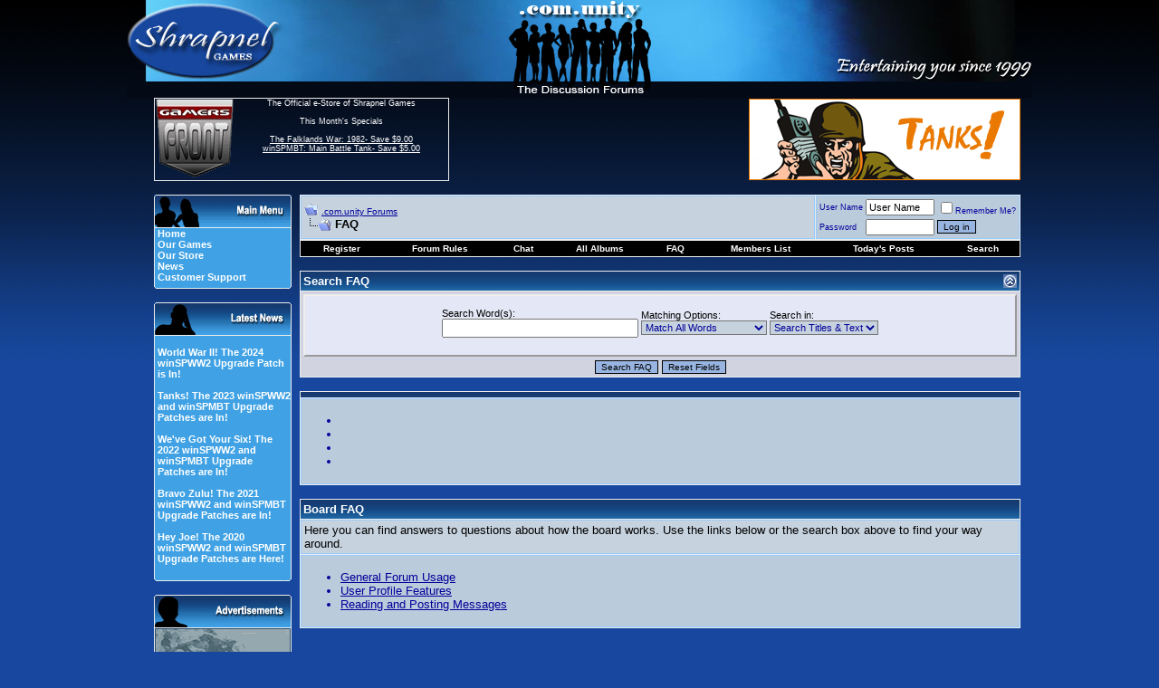

--- FILE ---
content_type: text/javascript; charset=UTF-8
request_url: https://www.shrapnelgames.com/adserver/www/delivery/ajs.php?zoneid=7&cb=84520821703&charset=UTF-8&loc=https%3A//forum.shrapnelgames.com/faq.php%3Fs%3D8e100689fc0978df87d73b39806f6bbd&context=fHA6MiNwOjM%3D
body_size: 949
content:
var OX_c22f0a59 = '';
OX_c22f0a59 += "<"+"a href=\'https://www.shrapnelgames.com/adserver/www/delivery/ck.php?oaparams=2__bannerid=76__zoneid=7__cb=f1d56f4b49__oadest=http%3A%2F%2Fwww.gamersfront.com%2Fstore%2Fjanuary_sale_event.html\' target=\'_blank\'><"+"img src=\'https://www.shrapnelgames.com/adserver/www/images/0366b0e9b6c458440c8003205a69df24.jpg\' width=\'150\' height=\'250\' alt=\'Save Now!\' title=\'Save Now!\' border=\'0\' /><"+"/a><"+"div id=\'beacon_f1d56f4b49\' style=\'position: absolute; left: 0px; top: 0px; visibility: hidden;\'><"+"img src=\'https://www.shrapnelgames.com/adserver/www/delivery/lg.php?bannerid=76&amp;campaignid=3&amp;zoneid=7&amp;OABLOCK=2700&amp;OASCAP=5&amp;loc=https%3A%2F%2Fforum.shrapnelgames.com%2Ffaq.php%3Fs%3D8e100689fc0978df87d73b39806f6bbd&amp;cb=f1d56f4b49\' width=\'0\' height=\'0\' alt=\'\' style=\'width: 0px; height: 0px;\' /><"+"/div><"+"script type=\'text/javascript\'>document.context=\'fHA6MiNwOjM=\'; <"+"/script>\n";
document.write(OX_c22f0a59);


--- FILE ---
content_type: text/javascript; charset=UTF-8
request_url: https://www.shrapnelgames.com/adserver/www/delivery/ajs.php?zoneid=6&cb=63966000891&charset=UTF-8&loc=https%3A//forum.shrapnelgames.com/faq.php%3Fs%3D8e100689fc0978df87d73b39806f6bbd&context=fHA6Mg%3D%3D
body_size: 924
content:
var OX_283e2521 = '';
OX_283e2521 += "<"+"a href=\'https://www.shrapnelgames.com/adserver/www/delivery/ck.php?oaparams=2__bannerid=53__zoneid=6__cb=c2d874c6f1__oadest=http%3A%2F%2Fwww.shrapnelgames.com%2FProSIM%2FTFW%2FTFW_page.html\' target=\'_blank\'><"+"img src=\'https://www.shrapnelgames.com/adserver/www/images/777d702859b2989f882fb1588806201e.gif\' width=\'150\' height=\'250\' alt=\'More Info...\' title=\'More Info...\' border=\'0\' /><"+"/a><"+"div id=\'beacon_c2d874c6f1\' style=\'position: absolute; left: 0px; top: 0px; visibility: hidden;\'><"+"img src=\'https://www.shrapnelgames.com/adserver/www/delivery/lg.php?bannerid=53&amp;campaignid=3&amp;zoneid=6&amp;loc=https%3A%2F%2Fforum.shrapnelgames.com%2Ffaq.php%3Fs%3D8e100689fc0978df87d73b39806f6bbd&amp;cb=c2d874c6f1\' width=\'0\' height=\'0\' alt=\'\' style=\'width: 0px; height: 0px;\' /><"+"/div><"+"script type=\'text/javascript\'>document.context=\'fHA6MiNwOjM=\'; <"+"/script>\n";
document.write(OX_283e2521);


--- FILE ---
content_type: text/javascript; charset=UTF-8
request_url: https://www.shrapnelgames.com/adserver/www/delivery/ajs.php?zoneid=5&cb=7369321086&charset=UTF-8&loc=https%3A//forum.shrapnelgames.com/faq.php%3Fs%3D8e100689fc0978df87d73b39806f6bbd
body_size: 927
content:
var OX_3c710742 = '';
OX_3c710742 += "<"+"a href=\'https://www.shrapnelgames.com/adserver/www/delivery/ck.php?oaparams=2__bannerid=36__zoneid=5__cb=1f5750232c__oadest=http%3A%2F%2Fwww.shrapnelgames.com%2FCamo_Workshop%2FWW2%2FWW2_page.html\' target=\'_blank\'><"+"img src=\'https://www.shrapnelgames.com/adserver/www/images/84c1590af78e9d2300ad6060693d2b62.gif\' width=\'300\' height=\'90\' alt=\'More Info...\' title=\'More Info...\' border=\'0\' /><"+"/a><"+"div id=\'beacon_1f5750232c\' style=\'position: absolute; left: 0px; top: 0px; visibility: hidden;\'><"+"img src=\'https://www.shrapnelgames.com/adserver/www/delivery/lg.php?bannerid=36&amp;campaignid=2&amp;zoneid=5&amp;loc=https%3A%2F%2Fforum.shrapnelgames.com%2Ffaq.php%3Fs%3D8e100689fc0978df87d73b39806f6bbd&amp;cb=1f5750232c\' width=\'0\' height=\'0\' alt=\'\' style=\'width: 0px; height: 0px;\' /><"+"/div><"+"script type=\'text/javascript\'>document.context=\'fHA6Mg==\'; <"+"/script>\n";
document.write(OX_3c710742);
